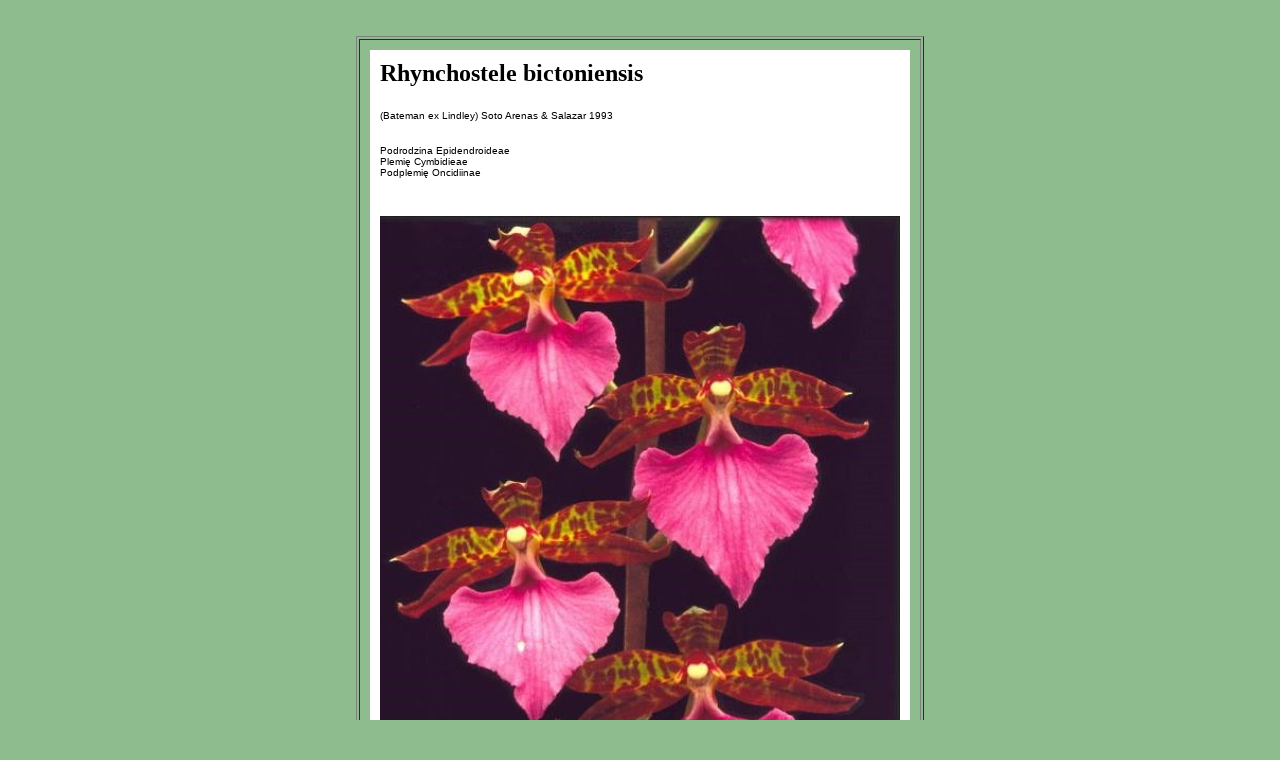

--- FILE ---
content_type: text/html
request_url: https://orchidarium.pl/AdoZ/html/Rhynchostele%20bictoniensis.htm
body_size: 104
content:
<html><head><title>Rhynchostele bictoniensis</title><meta http-equiv="Content-Type" content="text/html; charset=iso-8859-2">
<META HTTP-EQUIV="Refresh" CONTENT="0; URL=../adoz.php?id=Rhynchostele bictoniensis"></head><body BGCOLOR="#8FBC8F"></body></html>

--- FILE ---
content_type: text/html
request_url: https://orchidarium.pl/AdoZ/adoz.php?id=Rhynchostele%20bictoniensis
body_size: 3788
content:
<HTML><HEAD><TITLE>Storczyki od A do Z</TITLE>
<META http-equiv=Content-Type content="text/html; charset=iso-8859-2">
<STYLE type=text/css>
<!--
body { scrollbar-face-color:#B3E2AD; scrollbar-arrow-color:#5CA929; scrollbar-track-color:#F1FFE8; scrollbar-shadow-color:#677491; scrollbar-highlight-color:#C8EAC4; scrollbar-3dlight-color:#F1FFE8; scrollbar-darkshadow-color:#C8FFA1;} p { 
	font-family: "trebuchet ms", arial, helvetica, "san serif";
	font-size: small;
	font-weight: normal;
}
h6 {
	font-family: "trebuchet ms", arial, helvetica, "san serif";
	font-size: x-small;
	font-weight: normal;
}

h2 {
	font-family: "Times New Roman", Times, serif;
	font-size: x-large;
}
h5 {
	font-family: Verdana, Arial, Helvetica, sans-serif;
	font-size: x-small;
	font-weight: bold;
	color: #CC0000;
}

h4 {
	font-family: "trebuchet ms", arial, helvetica, "san serif";
	font-size: medium;
	font-style: italic;
	font-weight: bold;
}
h3 {
	font-family: "trebuchet ms", arial, helvetica, "san serif";
	font-size: small;
	font-weight: bold;
	color: #804040;
}
pre {
	font-family: Georgia, "Times New Roman", Times, serif;
	font-size: large;
	font-weight: bold;
	color: #008080;
}

h1 {
	font-family: "Times New Roman", Times, serif;
	font-size: x-large;
	font-weight: bold;
}
-->
</STYLE>

<META content="MSHTML 6.00.2900.3492" name=GENERATOR></HEAD>
<BODY text=#000000 vLink=#006699 aLink=#ff0000 link=#006699 bgProperties=fixed bgColor=#8fbc8f><A href="index.html"></A>
<DIV align=center>
<P>&nbsp;</P>
<TABLE cellPadding=6 width=450 border=1>
<TBODY>
<TR>
<TD>
<TABLE cellSpacing=4 cellPadding=0 width=450 border=0>
<TBODY>
<TR>
<TD>
<DIV align=center>
<TABLE cellSpacing=0 cellPadding=10 width="100%" border=0>
<TBODY>
<TR>
<TD bgColor=#ffffff height=135>
<H1>Rhynchostele bictoniensis</H1>
<H6>(Bateman ex Lindley) Soto Arenas & Salazar  1993</H6>
<H6>Podrodzina Epidendroideae<br />
Plemię Cymbidieae<br />
Podplemię Oncidiinae</H6>
<P align=center>&nbsp;<IMG width=520 hspace=0 src="http://www.orchidarium.pl/AdoZ/obrazy/Rhynchostele bictoniensis.jpg" align=baseline border=0></P></TD></TR>
<TR>
<TD bgColor=#8fbc8f height=10><FONT face="Verdana, Arial, Helvetica, sans-serif" color=#cc0000 size=2><B>Foto:</B></FONT>&nbsp;<FONT face="arial,helvetica,san serif" color=black size=1>&copy; Asociación Mexicana de Orquideología. Wszelkie prawa zastrzeżone. </FONT></TD></TR></TBODY></TABLE></DIV>
<TR>
<TD>
<TABLE cellSpacing=0 cellPadding=10 width="100%" border=0>
<TBODY>
<TR>
<TD width="100%" bgColor=#ffffff>
<H4 align=left>Rhynchostele bictoniensis<BR></H4>
<P align=left>
<H3 align=left>Synonimy: </H3>
<P>Cyrtochilum bictoniense Bateman 1838, Odontoglossum bictoniense (Bateman) Lindley 1840, Cymbiglossum bictoniense (Bateman) Halbinger 1983, Lemboglossum bictoniense (Bateman) Halbionger 1984, Zygopetalum africanum Hooker 1840.</P>
<H3 align=left>Występowanie: </H3>
<P>Meksyk, Gwatemala i Salwador. W Meksyku rośliny te spotyka się w stanach Chiapas i Veracruz, gdzie rosną głównie jako storczyki naziemne lub litofity (naskalne), w wilgotnych mieszanych lasach na wysokości 1800-2800 m, ale czasami spotyka się je rosnące epifitycznie. W Gwatemali napotkano je rosnące jako epifity, litofity i naziemne, w wielu miejscach w wilgotnych lasach na wysokościach do 3200 m. W Salwadorze napotkano je rosnące naziemnie na wysokościach 1600-1800 m.</P>
<P></P>
<H3 align=left>Klimat:</H3>
<P></P>
<P>Zanotowane skrajne temperatury to 26°C i 0°C.<br />
Wilgotność wynosi prawie 80% przez cały rok, ale zimą i wiosną spada do 70-75%.<br />
Opady od 0-3 mm w styczniu-lutym do 279 mm w lipcu.<br />
Średnie temperatury (dzień/noc) latem 20°C/10°C, zimą 17-18°C/6-7°C.<br />
Okres kwitnienia: cały rok, z największym nasileniem od października do lutego.</P>

<H3 align=left>Uwagi różne:</H3>
<P>Okres kwitnienia podawany w danych klimatycznych pochodzi z doniesień hodowców. W siedliskach meksykańskich rośliny kwitną wiosną i jesienią. W Salwadorze natomiast kwitną tylko jesienią. Veitch (1887-1894) podał, że ten gatunek był po raz pierwszy wprowadzony w 1835 roku i że to był &#8222;interesujący, jako pierwsze Odontoglot, które kiedykolwiek dotarło do Anglii żywe.&#8221;</P>
<H3 align=left><BR>&nbsp;</H3>
<H5><FONT color=#008080 size=4><STRONG>Informacje o roślinie i kwiatach:</STRONG></FONT></H5>
<H3 align=left>Wielkość i typ rosliny:</H3>
<P></P>
<P>Wysoki sympodialny epifit o wielkości 18-50 cm, z gęsto upakowanymi pseudobulwami na krótkim kłączu.</P>
<H3 align=left>Pseudobulwy:</H3>
<P></P>
<P>Pseudobulwy mają do 6 cm długości i 3 cm szerokości. Mają kształt jajowaty lub elipsoidalny, są nieco bocznie spłaszczone i przy podstawie są okryte kilkoma osłonkami, z których wyrastają podobne do liści blaszki o różnej wielkości.</P>
<H3 align=left>Liście:</H3>
<P></P>
<P>Liście mają 11-45 cm długości i 1,5-5,5 cm szerokości. Na szczycie każdej pseudobulwy wyrastają 1-3 liście, eliptyczno-podłużne, eliptyczno-lancetowate lub wydłużone. Mogą mieć krótkie, ostro zakończone wierzchołki lub stopniowo zwężać się w wydłużony, ostry koniuszek, na krótkim odcinku przy podstawie są złożone wzdłuż środkowego nerwu.</P>
<H3 align=left>Kwiatostan:</H3>
<P></P>
<P>Kwiatostan ma 40-80 cm długości łącznie z pojedynczą lub czasem rozgałęzioną kiścią na górnej jednej trzeciej pędu. Wysmukły, sztywny, wyprostowany pęd kwiatowy wyrasta z podstawy dojrzałej pseudobulwy. Każdy kwiat wyrasta na szypułkowatej zalążni, która ma 2,5-5,0 cm długości.</P>
<H3 align=left>Kwiaty:</H3>
<P></P>
<P>Na każdym kwiatostanie wyrasta 10-20 efektownych kwiatów, które są szeroko rozchylone i ułożone daleko od siebie. Kwiaty mają do 5 cm średnicy i szeroko rozłożone, ostro zakończone, eliptyczno-lancetowate płatki obu okółków o długości 2,5 cm i szerokości 0,5-0,8 cm. Płatki obu okółków są bladozielone lub żółtawo-zielone z poprzecznymi brązowymi lub czerwonawo-brązowymi pasmami. Warżka jest biała, liliowa lub różowa. Nie ma żadnych zabarwień i ma około 1,5-3,0 cm długości. Powierzchnia warżki rozszerza się gwałtownie od krótkiego pazura przy podstawie w działkę środkową o 2,5 cm szerokości, a następnie zwęża się w wierzchołek nieco zaokrąglony do szpiczastego. Brzeg warżki jest trochę pofalowany. Mięsiste zgrubienie ma wysokie brzegi i 2 zęby przy wierzchołku. Wysmukły, wygięty prętosłup ma 1,2-1,5 cm długości, nieco kwadratowe skrzydełka z każdej strony znamienia i ma taki sam kolor, jak płatki obu okółków z wyjątkiem białej pokrywy komory pylnikowej.<BR></P>
<P>Tłumaczenie: Grażyna Siemińska</P></TD></TR>
<TR>
<TD bgColor=#8fbc8f height=20>
<P align=center><FONT face="arial,helvetica,san serif" color=#cc0000 size=2><B><BR>-----------------&nbsp; U P R A W A&nbsp; ----------------</B></FONT></P></TD></TR></TBODY></TABLE></TD></TR>
<TR>
<TD>
<DIV align=top>
<CENTER>
<TABLE cellSpacing=1 cellPadding=5 width="100%" bgColor=#c0c0c0 border=0>
<TBODY>
<TR>
<TD vAlign=top align=right width="27%" bgColor=#ffffff>
<P><B><FONT face=Verdana color=#cc0000 size=2>Temperatura: </FONT></B></P></TD>
<TD width="73%" bgColor=#ffffff>
<P>Roślina o umiarkowanych wymaganiach cieplnych.<br><br>Średnia temperatura letniego dnia wynosi 20°C, nocy 10°C, co daje różnicę dobową 10°C.</P></TD></TR>
<TR>
<TD vAlign=top align=right bgColor=#ffffff><B><FONT face=Verdana color=#cc0000 size=2>Światło</FONT><FONT face=Verdana color=#cc0000 size=2>: </FONT></B></TD>
<TD width="73%" bgColor=#ffffff>
<P>15000-25000 luksów.</P></TD></TR>
<TR>
<TD vAlign=top align=right bgColor=#ffffff><B><FONT face=Verdana color=#cc0000 size=2>Podlewanie</FONT><FONT face=Verdana color=#cc0000 size=2>: </FONT></B></TD>
<TD width="73%" bgColor=#ffffff>
<P>W naturalnym siedlisku opady są obfite od późnej wiosny aż do jesieni, ale następnie ich ilość gwałtownie zmniejsza się, przechodząc w 5-6 miesięczną porę suchą, która trwa aż do początku kolejnej wiosny. Uprawiane rośliny powinny być obficie podlewane w sezonie wegetacyjnym, ale ich korzenie zawsze muszą szybko wysychać po podlaniu. Późną jesienią ilość wody należy zmniejszyć, ale rośliny nie mogą wysychać zupełnie.</P></TD></TR>
<TR>
<TD vAlign=top align=right bgColor=#ffffff><B><FONT face=Verdana color=#cc0000 size=2>Nawożenie: </FONT></B></TD>
<TD width="73%" bgColor=#ffffff>
<P>Zaleca się cotygodniowe stosowanie 1/4-1/2 dawki nawozów w okresie aktywnego wzrostu. Wielu hodowców preferuje stosowanie zbilansowanego nawozu, natomiast inni od wiosny do połowy lata stosują nawóz wysoko azotowy, a od polowy lata do jesieni nawóz wysoko fosforowy.</P></TD></TR>
<TR>
<TD vAlign=top align=right bgColor=#ffffff><B><FONT face=Verdana color=#cc0000 size=2>Podloże: </FONT></B></TD>
<TD width="73%" bgColor=#ffffff>
<P>Rośliny te zwykle uprawiane są w doniczkach. Wymagają luźnego, przewiewnego, szybko przesychającego podłoża.</P></TD></TR>
<TR>
<TD vAlign=top align=right bgColor=#ffffff><B><FONT face=Verdana color=#cc0000 size=2>Wilgotność powietrza: </FONT></B></TD>
<TD width="73%" bgColor=#ffffff>
<P>Wilgotność wynosi prawie 80% przez cały rok, ale zimą i wiosną spada do 70-75%. W wilgotnych siedliskach te średnie mogą być jednak wyższe.</P></TD></TR>
<TR>
<TD vAlign=top align=right bgColor=#ffffff><B><FONT face=Verdana color=#cc0000 size=2>Okres spoczynku: </FONT></B></TD>
<TD width="73%" bgColor=#ffffff>
<P>Średnia temperatura zimowego dnia wynosi 17-18°C, nocy 6-7°C, dając różnicę dobową 9-12°C. Choć zimą opady w naturalnym siedlisku są niewielkie, to dodatkowej wilgoci dostarcza obfita rosa, mgły i mżawki. Podlewanie zimą powinno być ograniczone, ale ilość wody powinna być taka, aby pseudobulwy nie zmarszczyły się. Nawożenie powinno być zredukowane lub wyeliminowane aż do wiosny, kiedy wznawia się normalne podlewania.</P></TD></TR></TBODY></TABLE></CENTER></DIV></TD></TR></TBODY></TABLE></TD></TR></TBODY></TABLE></DIV><BR><BR></BODY></HTML>

